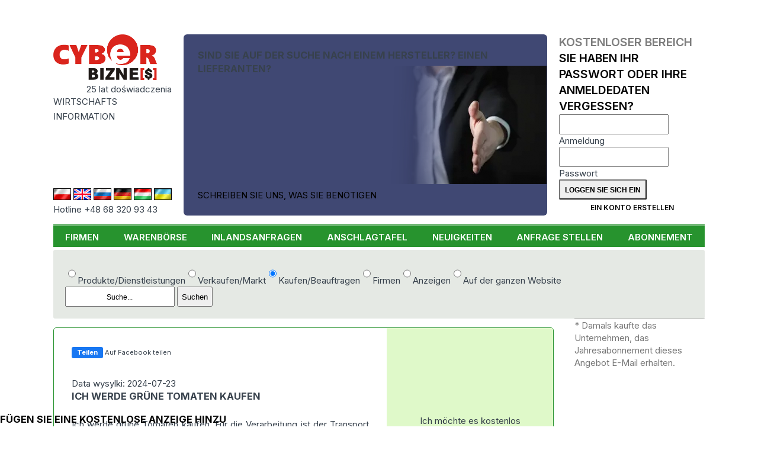

--- FILE ---
content_type: text/html; charset=UTF-8
request_url: https://www.cyberbiznes.de/INLANDSANFRAGEN/ICH-WERDE-GRUNE-TOMATEN-KAUFEN/176126/
body_size: 7908
content:
<!DOCTYPE HTML>
<html lang="de"><head>
  <base href="https://www.cyberbiznes.de">

<title>Cyberbiznes.de Informacja Gospodarcza - B2B Portal</title>
<META name=description content="Wraz z naszym rozwojem powstały wersje Cyberbiznesu.pl skierowane do użytkowników obcojęzycznych
            Obecnie wszystkie dane dostępne są w wersjach angielskiej, niemieckiej, węgierskiej i rosyjskiej.">
<META name=keywords content="">
<meta charset="UTF-8">
 <link rel="canonical" href="https://www.cyberbiznes.de/INLANDSANFRAGEN/ICH-WERDE-GRUNE-TOMATEN-KAUFEN/176126/"> <META name="author" content="Cyberbiznes Bank Informacji Gospodarczej">
<META name="publisher" content="CYBERBIZNES.PL">
<meta name="google-site-verification" content="n7ogM7NWxL3nfxnVVZOn1gAWXvSyL2t5XzUjyKDp7rQ">
<meta http-equiv="Permissions-Policy" content="interest-cohort=()">
<meta name="viewport" content="width=device-width, initial-scale=1">

<meta name="robots" content="index, follow"><!-- Google tag (gtag.js) -->
<script async src="https://www.googletagmanager.com/gtag/js?id=G-JHJQSB91W6"></script>
<script>
  window.dataLayer = window.dataLayer || [];
  function gtag(){dataLayer.push(arguments);}
  gtag('js', new Date());
  gtag('config', 'G-JHJQSB91W6');
</script><link rel="preconnect" href="https://fonts.googleapis.com">
<link rel="preconnect" href="https://fonts.gstatic.com" crossorigin>
<link rel='stylesheet' href='//fonts.googleapis.com/css2?family=Inter:wght@200..900&display=swap'>
<link rel='stylesheet' href='src/style_res.css?ver=20260106'>
<script src="/node_modules/@splidejs/splide/dist/js/splide.min.js"></script>
<script src="/node_modules/@splidejs/splide-extension-auto-scroll/dist/js/splide-extension-auto-scroll.min.js"></script>
<link rel='stylesheet' href='/node_modules/@splidejs/splide/dist/css/splide-core.min.css?ver=20260106'>
</head>
<body>
<!-- Google Tag Manager (noscript) -->
<noscript><iframe src="https://www.googletagmanager.com/ns.html?id=G-JHJQSB91W6"
height="0" width="0" style="display:none;visibility:hidden"></iframe></noscript>
<!-- End Google Tag Manager (noscript) -->


<header>
  <div class="menu-mobil mobil_static">
    <nav id=newMMenu class="block mmenu"><ul class="ul_menu_g"><li class=li_menu_g><A HREF=https://www.cyberbiznes.de/FIRMEN/  class=li_menu_g>FIRMEN</a></li><li class=li_menu_g><A HREF=https://www.cyberbiznes.de/warenborse/  class=li_menu_g>WARENBÖRSE</a></li><li class=li_menu_g><A HREF=https://www.cyberbiznes.de/INLANDSANFRAGEN/  class=li_menu_g>INLANDSANFRAGEN</a></li><li class=li_menu_g><A HREF=https://www.cyberbiznes.de/ANSCHLAGTAFEL/  class=li_menu_g>ANSCHLAGTAFEL</a></li><li class=li_menu_g><A HREF=https://www.cyberbiznes.de/NEUIGKEITEN/  class=li_menu_g>NEUIGKEITEN</a></li><li class=li_menu_g><A HREF=https://www.cyberbiznes.de/anfrage-stellen/  class=li_menu_g>ANFRAGE STELLEN</a></li><li class=li_menu_g><A HREF=https://www.cyberbiznes.de/ABONNEMENT/  class=li_menu_g>ABONNEMENT</a></li></ul></nav>
    <div id=newMCzat class="block mczat"><div class="cyberMobil">
  <img src="/images/logo_03.png" alt="logo" width="175">
   <div class="lat20_mobil">20 lat doświadczenia</div>
   <div class="inf_gosp_mobil">INFORMACJA GOSPODARCZA xx</div>
   <a href="/src/chatMobile/chat2M.php" class="btn btn-blu">
   Czat z konsultantem  </a>
</div>
</div>
    <div id=newMStrlog class="block mstrefa">  <div class="strefa_logowania">
      <form action="/strefa/index.php3" method=post class="login">
      <input type=hidden name=cblogowanie value=t>
      <div class="m_strefa_t">
        <div>
        kostenloser Bereich         </div>
        <a href="/reminder/">Sie haben Ihr Passwort oder Ihre Anmeldedaten vergessen?</a>
      </div>
      <div class="lab">
          <input id="idlog361" type="text" name="id_firmy"  required>
          <label for="idlog361">Anmeldung</label>
      </div>
      <div class="lab">
            <input id="haslog77" type="password" name="haslo" autocomplete="current-password" required>
            <label for="haslog77">Passwort</label>
      </div>
      <input type=submit name=submit value="Loggen Sie sich ein" class="btn btn-login">
      <a href="index.php3?position=26" class="btn btn-blu">Ein Konto erstellen</a>
   </form>
   </div>
   </div>
    <div id=newMSearch class="block msearch"><form action=https://www.cyberbiznes.de/SUCHERGEBNIS/ method=POST>       <div class="modul_search">
       <label for="seaValMob" class="hid_label">Co potrzebujesz:</label>
              <div class="check-radio">
       <label><input type="radio" name="searchSel" value="product" >Produkte/Dienstleistungen</label><label><input type="radio" name="searchSel" value="sale" >Verkaufen/Markt</label><label><input type="radio" name="searchSel" value="buy" checked>Kaufen/Beauftragen</label><label><input type="radio" name="searchSel" value="company" >Firmen</label><label><input type="radio" name="searchSel" value="ads" >Anzeigen</label><label><input type="radio" name="searchSel" value="all" >Auf der ganzen Website</label> </div>        <div class=seaModul>
            <INPUT TYPE=text name="seaValue" id="seaValMob" placeholder="Suche..." value="">
            <INPUT type="submit" name="send" value="Suchen">
       </div>
       </div>
       </form></div>
    <div class="panel">
                <div id="mmenu" class="action">
             <img class="mobmimg" src="/images/mobil_menu.png?ver=20260106" alt="menu">
             <div class="mobminfo">MENU</div>
         </div>
         <div id="mstrefa" class="action">
             <img class="mobmimg" src="/images/strefalog.png?ver=20260106" alt="area login">
             <div class="mobminfo">STREFA</div>
         </div>
         <div id="msearch" class="action">
              <img class="mobmimg" src="/images/search.png?ver=20260106" alt="search">
              <div class="mobminfo">Suchen</div>
          </div>
        </div>
   </div>

   <div class='container'>
      <div class="header_top">
         <div class="header_one">
                 <div class="logo_CB">
         <div>
            <a href="https://www.cyberbiznes.de"><img src=/images/logo_03.png width="175" alt="logo"></a>
            <div class=lat20>25 lat doświadczenia</div>
          </div>
          <div class="inf_gosp">WIRTSCHAFTS 
             <div class=asp></div> 
             INFORMATION          </div>
          <h1 class="inf_gosp_mobil">WIRTSCHAFTS INFORMATION</h1>
          <div class="infolinia"></div>
      </div>
            <div class=row_flag>
      <div class="flag_lands">
       <a href="https://cyberbiznes.pl/"> <img src=/flags/pl.jpg alt="PL" class="deActFlag" ></a>        <a href="https://cyberbiznes.com/"><img src=/flags/uk.jpg alt="UK" class="deActFlag" > </a>        <a href="https://cyberbiznes.ru/"> <img src=/flags/ru.jpg alt="RU" class="deActFlag" ></a>        <a href="https://cyberbiznes.de/"> <img src=/flags/de.jpg alt="DE" class="" ></a>        <a href="https://cyberbiznes.hu/"> <img src=/flags/hu.jpg alt="HU" class="deActFlag" ></a>        <a href="https://cyberbiznes.com.ua/"> <img src=/flags/ua.jpg alt="UA" class="deActFlag" ></a>       </div>
      <div class="infolinia">Hotline +48 68 320 93 43</div></div>         </div>
                  <div class="header_three "> 
<div class="content-baner baner">
    <h2 class="title">SIND SIE AUF DER SUCHE NACH EINEM HERSTELLER? EINEN LIEFERANTEN?</h2>
    <a href="/anfrage-stellen/">SCHREIBEN SIE UNS, WAS SIE BENÖTIGEN</a>
</div>
 </div>
         <div class="header_four">
                   <div class="strefa_logowania">
      <form action="/strefa/index.php3" method=post class="login">
      <input type=hidden name=cblogowanie value=t>
      <div class="m_strefa_t">
        <div>
        kostenloser Bereich         </div>
        <a href="/reminder/">Sie haben Ihr Passwort oder Ihre Anmeldedaten vergessen?</a>
      </div>
      <div class="lab">
          <input id="idlog346" type="text" name="id_firmy"  required>
          <label for="idlog346">Anmeldung</label>
      </div>
      <div class="lab">
            <input id="haslog78" type="password" name="haslo" autocomplete="current-password" required>
            <label for="haslog78">Passwort</label>
      </div>
      <input type=submit name=submit value="Loggen Sie sich ein" class="btn btn-login">
      <a href="index.php3?position=26" class="btn btn-blu">Ein Konto erstellen</a>
   </form>
   </div>
            </div>
      </div>
      <nav class=hiddeDiv> <ul class="ul_menu_g"><li class=li_menu_g><A HREF=https://www.cyberbiznes.de/FIRMEN/  class=li_menu_g>FIRMEN</a></li><li class=li_menu_g><A HREF=https://www.cyberbiznes.de/warenborse/  class=li_menu_g>WARENBÖRSE</a></li><li class=li_menu_g><A HREF=https://www.cyberbiznes.de/INLANDSANFRAGEN/  class=li_menu_g>INLANDSANFRAGEN</a></li><li class=li_menu_g><A HREF=https://www.cyberbiznes.de/ANSCHLAGTAFEL/  class=li_menu_g>ANSCHLAGTAFEL</a></li><li class=li_menu_g><A HREF=https://www.cyberbiznes.de/NEUIGKEITEN/  class=li_menu_g>NEUIGKEITEN</a></li><li class=li_menu_g><A HREF=https://www.cyberbiznes.de/anfrage-stellen/  class=li_menu_g>ANFRAGE STELLEN</a></li><li class=li_menu_g><A HREF=https://www.cyberbiznes.de/ABONNEMENT/  class=li_menu_g>ABONNEMENT</a></li></ul> </nav>

    </div>

</header>

<main>
  <div class="container">
          <div class="noMobile">
         <form action=https://www.cyberbiznes.de/SUCHERGEBNIS/ method=POST>       <div class="modul_search">
              <div class="check-radio">
       <label><input type="radio" name="searchSel" value="product" >Produkte/Dienstleistungen</label><label><input type="radio" name="searchSel" value="sale" >Verkaufen/Markt</label><label><input type="radio" name="searchSel" value="buy" checked>Kaufen/Beauftragen</label><label><input type="radio" name="searchSel" value="company" >Firmen</label><label><input type="radio" name="searchSel" value="ads" >Anzeigen</label><label><input type="radio" name="searchSel" value="all" >Auf der ganzen Website</label> </div>        <label for="seaVal" class="hid_label">Co potrzebujesz:</label>
       <div class=seaModul>
            <INPUT TYPE=text name="seaValue" id="seaVal" placeholder="Suche..." value="">
            <INPUT type="submit" name="send" value="Suchen">         </div>
      </div>
      </form>     </div>
     
            <div id="top">
         <div class="column_Lewy"> 
<script>
    function facebookShare(event, url) {
      event.preventDefault();
      window.open(url,'Share','width=700,height=500')
    }
</script>


<script src="https://connect.facebook.net/en_EN/all.js#xfbml=1"></script><section class=oferta_body><div class=oferta_tresc><div class=fbCont><fb:like href="www.cyberbiznes.de/INLANDSANFRAGEN/ICH-WERDE-GRUNE-TOMATEN-KAUFEN/176126/" show_faces="true" width="320" /></fb:like><a href="https://www.facebook.com/sharer/sharer.php?u=www.cyberbiznes.de/INLANDSANFRAGEN/ICH-WERDE-GRUNE-TOMATEN-KAUFEN/176126/"  target=_blanc onclick="facebookShare(this.href)" rel="nofollow">
     <div class=fbShare><div class=fbShareButton>Teilen</div></a><div class=fbShareInfo>Auf Facebook teilen</div></div></div><p> Data wysylki: 2024-07-23</p><h1 class=oferta_co>ICH WERDE GRÜNE TOMATEN KAUFEN</h1><p class="oferta_opis">Ich werde grüne Tomaten kaufen. Für die Verarbeitung ist der Transport zu bestimmen.</p><div class=oferta_dane><div class=ofert_cellop>Firmenname:</div><div class="ofert_cell code"> *********************** </div><div class=ofert_cellop>Telefon:</div><div class="ofert_cell code"> *********************** </div><div class=ofert_cellop>Telefon:</div><div class="ofert_cell code"> *********************** </div><div class=ofert_cellop>Land:</div><div class=ofert_cell>Polska</div></div><p>The term search: 7 dni</p><p>Korrespondenz in: polski</div><div class=rozkoduj_body><div class=pierwszy_raz><div>Ich möchte es kostenlos ausprobieren.</div><A HREF=index.php3?position=32&rodzaj=zap&st=2&idmask=176126><div class=rozkoduj><img src="images/klodka.png" width="20" alt="decod"></div></A></div></div></div><div class=dopisek>* Damals kaufte das Unternehmen, das Jahresabonnement dieses Angebot E-Mail erhalten. </div></div></section><section class="block-podobne"><h2 class=opis_oferty_podobne>Ähnliche Angebote</h2><div class=oferta_body_podobne><div class=oferta_tresc_podobne><p> Versanddatum: 2026-01-19</p><A HREF=/INLANDSANFRAGEN/ICH-WERDE-CHINAKOHL-KAUFEN-/179918/ class=tekst_scro> <h3 class=oferta_co>ICH WERDE CHINAKOHL KAUFEN.</h3></A><div class=oferta_kraj><span class=dopis>Land:</span> Polska </div><span class=dopis> The term search: </span>7 dni<br><br></div><div class=oferta_tresc_podobne><p> Versanddatum: 2026-01-19</p><A HREF=/INLANDSANFRAGEN/ICH-WERDE-ROT-UND-WEISSKOHL-KAUFEN-/179919/ class=tekst_scro> <h3 class=oferta_co>ICH WERDE ROT- UND WEISSKOHL KAUFEN.</h3></A><div class=oferta_kraj><span class=dopis>Land:</span> Polska </div><span class=dopis> The term search: </span>7 dni<br><br></div><div class=oferta_tresc_podobne><p> Versanddatum: 2026-01-19</p><A HREF=/INLANDSANFRAGEN/ICH-WERDE-KAROTTEN-KAUFEN/179932/ class=tekst_scro> <h3 class=oferta_co>ICH WERDE KAROTTEN KAUFEN</h3></A><div class=oferta_kraj><span class=dopis>Land:</span> Polska </div><span class=dopis> The term search: </span>7 dni<br><br></div><div class=oferta_tresc_podobne><p> Versanddatum: 2026-01-19</p><A HREF=/INLANDSANFRAGEN/ICH-SUCHE-EINEN-LIEFERANTEN-FUR-HULSENFRUCHTE-/179926/ class=tekst_scro> <h3 class=oferta_co>ICH SUCHE EINEN LIEFERANTEN FÜR HÜLSENFRÜCHTE.</h3></A><div class=oferta_kraj><span class=dopis>Land:</span> Republika Czeska </div><span class=dopis> The term search: </span>14 dni<br><br></div><div class=oferta_tresc_podobne><p> Versanddatum: 2026-01-16</p><A HREF=/INLANDSANFRAGEN/ICH-WERDE-BIO-ROTE-BETE-ZUR-WEITERVERARBEITUNG-KAUFEN-/179913/ class=tekst_scro> <h3 class=oferta_co>ICH WERDE BIO-ROTE BETE ZUR WEITERVERARBEITUNG KAUFEN.</h3></A><div class=oferta_kraj><span class=dopis>Land:</span> Litwa </div><span class=dopis> The term search: </span>14 dni<br><br></div><div class=oferta_tresc_podobne><p> Versanddatum: 2026-01-16</p><A HREF=/INLANDSANFRAGEN/ICH-WERDE-ZWIEBELN-KAUFEN-/179902/ class=tekst_scro> <h3 class=oferta_co>ICH WERDE ZWIEBELN KAUFEN.</h3></A><div class=oferta_kraj><span class=dopis>Land:</span> Polska </div><span class=dopis> The term search: </span>7 dni<br><br></div><div class=oferta_tresc_podobne><p> Versanddatum: 2026-01-16</p><A HREF=/INLANDSANFRAGEN/ICH-WERDE-KARTOFFELN-KAUFEN-/179904/ class=tekst_scro> <h3 class=oferta_co>ICH WERDE KARTOFFELN KAUFEN.</h3></A><div class=oferta_kraj><span class=dopis>Land:</span> Polska </div><span class=dopis> The term search: </span>7 dni<br><br></div><div class=oferta_tresc_podobne><p> Versanddatum: 2026-01-16</p><A HREF=/INLANDSANFRAGEN/ICH-WERDE-KAROTTEN-KAUFEN/179903/ class=tekst_scro> <h3 class=oferta_co>ICH WERDE KAROTTEN KAUFEN</h3></A><div class=oferta_kraj><span class=dopis>Land:</span> Polska </div><span class=dopis> The term search: </span>7 dni<br><br></div><div class=oferta_tresc_podobne><p> Versanddatum: 2026-01-14</p><A HREF=/INLANDSANFRAGEN/ICH-WERDE-KARTOFFELN-KAUFEN-/179886/ class=tekst_scro> <h3 class=oferta_co>ICH WERDE KARTOFFELN KAUFEN.</h3></A><div class=oferta_kraj><span class=dopis>Land:</span> Polska </div><span class=dopis> The term search: </span>7 dni<br><br></div><div class=oferta_tresc_podobne><p> Versanddatum: 2026-01-14</p><A HREF=/INLANDSANFRAGEN/ICH-WERDE-KARTOFFELN-KAUFEN-/179884/ class=tekst_scro> <h3 class=oferta_co>ICH WERDE KARTOFFELN KAUFEN.</h3></A><div class=oferta_kraj><span class=dopis>Land:</span> Polska </div><span class=dopis> The term search: </span>7 dni<br><br></div><div class=oferta_tresc_podobne><p> Versanddatum: 2026-01-13</p><A HREF=/INLANDSANFRAGEN/ICH-WERDE-KARTOFFELN-KAUFEN-/179878/ class=tekst_scro> <h3 class=oferta_co>ICH WERDE KARTOFFELN KAUFEN.</h3></A><div class=oferta_kraj><span class=dopis>Land:</span> Polska </div><span class=dopis> The term search: </span>7 dni<br><br></div><div class=oferta_tresc_podobne><p> Versanddatum: 2026-01-13</p><A HREF=/INLANDSANFRAGEN/ICH-WERDE-INDUSTRIEKNOBLAUCH-KAUFEN-/179873/ class=tekst_scro> <h3 class=oferta_co>ICH WERDE INDUSTRIEKNOBLAUCH KAUFEN.</h3></A><div class=oferta_kraj><span class=dopis>Land:</span> Polska </div><span class=dopis> The term search: </span>7 dni<br><br></div><div class=oferta_tresc_podobne><p> Versanddatum: 2026-01-12</p><A HREF=/INLANDSANFRAGEN/ICH-WERDE-ZWIEBELN-KAUFEN-/179867/ class=tekst_scro> <h3 class=oferta_co>ICH WERDE ZWIEBELN KAUFEN.</h3></A><div class=oferta_kraj><span class=dopis>Land:</span> Polska </div><span class=dopis> The term search: </span>7 dni<br><br></div><div class=oferta_tresc_podobne><p> Versanddatum: 2026-01-12</p><A HREF=/INLANDSANFRAGEN/ICH-WERDE-CHINAKOHL-KAUFEN-/179865/ class=tekst_scro> <h3 class=oferta_co>ICH WERDE CHINAKOHL KAUFEN.</h3></A><div class=oferta_kraj><span class=dopis>Land:</span> Polska </div><span class=dopis> The term search: </span>7 dni<br><br></div><div class=oferta_tresc_podobne><p> Versanddatum: 2026-01-12</p><A HREF=/INLANDSANFRAGEN/ICH-WERDE-ROTE-BEETE-KAUFEN-/179863/ class=tekst_scro> <h3 class=oferta_co>ICH WERDE ROTE BEETE KAUFEN.</h3></A><div class=oferta_kraj><span class=dopis>Land:</span> Polska </div><span class=dopis> The term search: </span>7 dni<br><br></div><div class=oferta_tresc_podobne><p> Versanddatum: 2026-01-09</p><A HREF=/INLANDSANFRAGEN/ICH-WERDE-PETERSILIENWURZELN-KAUFEN-/179842/ class=tekst_scro> <h3 class=oferta_co>ICH WERDE PETERSILIENWURZELN KAUFEN.</h3></A><div class=oferta_kraj><span class=dopis>Land:</span> Polska </div><span class=dopis> The term search: </span>7 dni<br><br></div><div class=oferta_tresc_podobne><p> Versanddatum: 2026-01-08</p><A HREF=/INLANDSANFRAGEN/ICH-WERDE-CHINAKOHL-KAUFEN-/179833/ class=tekst_scro> <h3 class=oferta_co>ICH WERDE CHINAKOHL KAUFEN.</h3></A><div class=oferta_kraj><span class=dopis>Land:</span> Polska </div><span class=dopis> The term search: </span>7 dni<br><br></div><div class=oferta_tresc_podobne><p> Versanddatum: 2026-01-07</p><A HREF=/INLANDSANFRAGEN/ICH-WERDE-EINE-ZWIEBEL-ZUM-SCHALEN-KAUFEN-/179820/ class=tekst_scro> <h3 class=oferta_co>ICH WERDE EINE ZWIEBEL ZUM SCHÄLEN KAUFEN.</h3></A><div class=oferta_kraj><span class=dopis>Land:</span> Polska </div><span class=dopis> The term search: </span>7 dni<br><br></div><div class=oferta_tresc_podobne><p> Versanddatum: 2026-01-07</p><A HREF=/INLANDSANFRAGEN/ICH-WERDE-EINE-GELBE-KARTOFFEL-KAUFEN-/179821/ class=tekst_scro> <h3 class=oferta_co>ICH WERDE EINE GELBE KARTOFFEL KAUFEN.</h3></A><div class=oferta_kraj><span class=dopis>Land:</span> Polska </div><span class=dopis> The term search: </span>7 dni<br><br></div><div class=oferta_tresc_podobne><p> Versanddatum: 2026-01-07</p><A HREF=/INLANDSANFRAGEN/ICH-WERDE-ZWIEBELN-KAUFEN-/179822/ class=tekst_scro> <h3 class=oferta_co>ICH WERDE ZWIEBELN KAUFEN.</h3></A><div class=oferta_kraj><span class=dopis>Land:</span> Polska </div><span class=dopis> The term search: </span>7 dni<br><br></div></div></section> </div>
                 </div>
      </div>

  <div  class="pasek-info-body">
      <a href="/anfrage-stellen"><h2 class="title">Fügen Sie eine kostenlose Anzeige hinzu</h2></a>         </div>
   </main>


<footer>
    <div class="stopka_left">
         <div class=stopka_naglowek>ABOUT US</div>
              <div class="stopka_left_text">
                   <div class="block logo">
                       <a href="/"><img src=/images/logo_03.png alt="logo"></a>
                   </div>
                   <div class="block">
                                                  <a href="https://pl.wikipedia.org/wiki/Cyberbiznes" target="_blank">Cyberbiznes in Wikipedia</a>
                         <a href=https://www.cyberbiznes.de/datenschutzrichtlinie/>Datenschutzrichtlinie</a>                          <a href=https://www.cyberbiznes.de/website-regelungen/>Website-Regelungen</a>                          <a href=https://www.cyberbiznes.de/seitenverzeichnis/>Seitenverzeichnis</a>
                                              </div>
                    <div class="block">
                         <a href=https://www.cyberbiznes.de/haufig-gestellte-fragen/>Häufig gestellte Fragen</a>                          <a href=https://www.cyberbiznes.de/anfrage-stellen/>ANFRAGE STELLEN</a>
                         <a href=https://www.cyberbiznes.de/gratisangebot-fur-firmen/>GRATISANGEBOT FÜR FIRMEN</a>
                                         </div>

            </div>
      </div>
      <div class="stopka_right">
         <div class=stopka_naglowek>KONTAKT</div>
         <div class="stopka_right_text">
           <div class="block">
           <A HREF=partner-von-cyberbiznes/ class="font_stopka_middle">PARTNER VON CYBERBIZNES</A>
           <div class="media-social">
                              <a class="media-social-link" href="https://www.facebook.com/cyberbiznes" target="_blank" arial-label="go to facebook">
                               <svg viewBox="0 0 24 24"><title>facebook</title><desc>facebok flow</desc>
                               <path d="M17,3H7C4.791,3,3,4.791,3,7v10c0,2.209,1.791,4,4,4h5.621v-6.961h-2.343v-2.725h2.343V9.309 c0-2.324,1.421-3.591,3.495-3.591c0.699-0.002,1.397,0.034,2.092,0.105v2.43h-1.428c-1.13,0-1.35,0.534-1.35,1.322v1.735h2.7 l-0.351,2.725h-2.365V21H17c2.209,0,4-1.791,4-4V7C21,4.791,19.209,3,17,3z"/>
                               </svg>
                               </a>
                         </div>
           </div>
         </div>
      </div>

</footer>

<script>
  const pasekzapyt = new Splide( '.pasek-info-zapyt.splide', {
  type:'loop',
  perPage: 6,
  arrows: false,
  gap: '24px',
  pagination: false,
  drag: 'free',
  autoScroll: {speed: -.4,},
  breakpoints: {
    1668: { perPage: 4,},
    768: { perPage: 1,},
  }
}).mount(window.splide.Extensions);
</script>
<script src="src/index/js/mobileMenu.js?ver=20260106"></script>
</body>
</html>

